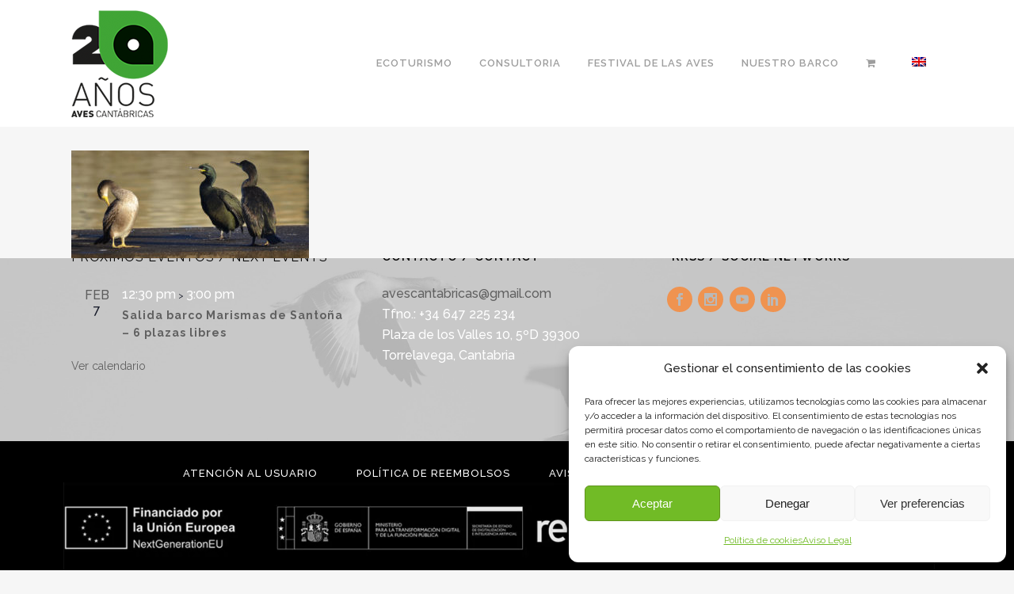

--- FILE ---
content_type: text/html; charset=UTF-8
request_url: https://avescantabricas.com/planes/consultoria5mod2/
body_size: 19049
content:
	<!DOCTYPE html>
<html lang="es-ES">
<head>
	<meta charset="UTF-8"/>
	
				<meta name="viewport" content="width=device-width,initial-scale=1,user-scalable=no">
		
            
            
	<link rel="profile" href="http://gmpg.org/xfn/11"/>
	<link rel="pingback" href=""/>

	<link href="https://fonts.googleapis.com/css?family=Lato:100,100i,200,200i,300,300i,400,400i,500,500i,600,600i,700,700i,800,800i,900,900i%7COpen+Sans:100,100i,200,200i,300,300i,400,400i,500,500i,600,600i,700,700i,800,800i,900,900i%7CIndie+Flower:100,100i,200,200i,300,300i,400,400i,500,500i,600,600i,700,700i,800,800i,900,900i%7COswald:100,100i,200,200i,300,300i,400,400i,500,500i,600,600i,700,700i,800,800i,900,900i" rel="stylesheet"><meta name='robots' content='index, follow, max-image-preview:large, max-snippet:-1, max-video-preview:-1'/>

	<!-- This site is optimized with the Yoast SEO plugin v26.8 - https://yoast.com/product/yoast-seo-wordpress/ -->
	<title>Consultoria5MOD2 - Aves Cantábricas</title>
	<link rel="canonical" href="https://avescantabricas.com/planes/consultoria5mod2/"/>
	<meta property="og:locale" content="es_ES"/>
	<meta property="og:type" content="article"/>
	<meta property="og:title" content="Consultoria5MOD2 - Aves Cantábricas"/>
	<meta property="og:url" content="https://avescantabricas.com/planes/consultoria5mod2/"/>
	<meta property="og:site_name" content="Aves Cantábricas"/>
	<meta property="og:image" content="https://avescantabricas.com/planes/consultoria5mod2"/>
	<meta property="og:image:width" content="1100"/>
	<meta property="og:image:height" content="500"/>
	<meta property="og:image:type" content="image/jpeg"/>
	<script type="application/ld+json" class="yoast-schema-graph">{"@context":"https://schema.org","@graph":[{"@type":"WebPage","@id":"https://avescantabricas.com/planes/consultoria5mod2/","url":"https://avescantabricas.com/planes/consultoria5mod2/","name":"Consultoria5MOD2 - Aves Cantábricas","isPartOf":{"@id":"https://avescantabricas.com/#website"},"primaryImageOfPage":{"@id":"https://avescantabricas.com/planes/consultoria5mod2/#primaryimage"},"image":{"@id":"https://avescantabricas.com/planes/consultoria5mod2/#primaryimage"},"thumbnailUrl":"https://avescantabricas.com/wp-content/uploads/2021/12/Consultoria5MOD2.jpg","datePublished":"2021-12-26T20:29:59+00:00","breadcrumb":{"@id":"https://avescantabricas.com/planes/consultoria5mod2/#breadcrumb"},"inLanguage":"es","potentialAction":[{"@type":"ReadAction","target":["https://avescantabricas.com/planes/consultoria5mod2/"]}]},{"@type":"ImageObject","inLanguage":"es","@id":"https://avescantabricas.com/planes/consultoria5mod2/#primaryimage","url":"https://avescantabricas.com/wp-content/uploads/2021/12/Consultoria5MOD2.jpg","contentUrl":"https://avescantabricas.com/wp-content/uploads/2021/12/Consultoria5MOD2.jpg","width":1100,"height":500},{"@type":"BreadcrumbList","@id":"https://avescantabricas.com/planes/consultoria5mod2/#breadcrumb","itemListElement":[{"@type":"ListItem","position":1,"name":"Home","item":"https://avescantabricas.com/"},{"@type":"ListItem","position":2,"name":"PLANES","item":"https://avescantabricas.com/planes/"},{"@type":"ListItem","position":3,"name":"Consultoria5MOD2"}]},{"@type":"WebSite","@id":"https://avescantabricas.com/#website","url":"https://avescantabricas.com/","name":"Aves Cantábricas","description":"Formación, divulgación e interpretación de la naturaleza","potentialAction":[{"@type":"SearchAction","target":{"@type":"EntryPoint","urlTemplate":"https://avescantabricas.com/?s={search_term_string}"},"query-input":{"@type":"PropertyValueSpecification","valueRequired":true,"valueName":"search_term_string"}}],"inLanguage":"es"}]}</script>
	<!-- / Yoast SEO plugin. -->


<link rel='dns-prefetch' href='//www.googletagmanager.com'/>
<link rel='dns-prefetch' href='//fonts.googleapis.com'/>
<link rel="alternate" type="application/rss+xml" title="Aves Cantábricas &raquo; Feed" href="https://avescantabricas.com/feed/"/>
<link rel="alternate" type="application/rss+xml" title="Aves Cantábricas &raquo; Feed de los comentarios" href="https://avescantabricas.com/comments/feed/"/>
<link rel="alternate" type="text/calendar" title="Aves Cantábricas &raquo; iCal Feed" href="https://avescantabricas.com/eventos/?ical=1"/>
<link rel="alternate" type="application/rss+xml" title="Aves Cantábricas &raquo; Comentario Consultoria5MOD2 del feed" href="https://avescantabricas.com/planes/consultoria5mod2/feed/"/>
<link rel="alternate" title="oEmbed (JSON)" type="application/json+oembed" href="https://avescantabricas.com/wp-json/oembed/1.0/embed?url=https%3A%2F%2Favescantabricas.com%2Fplanes%2Fconsultoria5mod2%2F"/>
<link rel="alternate" title="oEmbed (XML)" type="text/xml+oembed" href="https://avescantabricas.com/wp-json/oembed/1.0/embed?url=https%3A%2F%2Favescantabricas.com%2Fplanes%2Fconsultoria5mod2%2F&#038;format=xml"/>
<style id='wp-img-auto-sizes-contain-inline-css' type='text/css'>img:is([sizes=auto i],[sizes^="auto," i]){contain-intrinsic-size:3000px 1500px}</style>
<link rel='stylesheet' id='layerslider-css' href='https://avescantabricas.com/wp-content/plugins/LayerSlider/assets/static/layerslider/css/layerslider.css?ver=8.1.2' type='text/css' media='all'/>
<style id='wp-emoji-styles-inline-css' type='text/css'>img.wp-smiley,img.emoji{display:inline!important;border:none!important;box-shadow:none!important;height:1em!important;width:1em!important;margin:0 .07em!important;vertical-align:-.1em!important;background:none!important;padding:0!important}</style>
<link rel='stylesheet' id='wp-block-library-css' href='https://avescantabricas.com/wp-includes/css/dist/block-library/style.min.css?ver=6.9' type='text/css' media='all'/>
<link rel='stylesheet' id='wc-blocks-style-css' href='https://avescantabricas.com/wp-content/plugins/woocommerce/assets/client/blocks/wc-blocks.css?ver=wc-10.4.3' type='text/css' media='all'/>
<style id='global-styles-inline-css' type='text/css'>:root{--wp--preset--aspect-ratio--square:1;--wp--preset--aspect-ratio--4-3: 4/3;--wp--preset--aspect-ratio--3-4: 3/4;--wp--preset--aspect-ratio--3-2: 3/2;--wp--preset--aspect-ratio--2-3: 2/3;--wp--preset--aspect-ratio--16-9: 16/9;--wp--preset--aspect-ratio--9-16: 9/16;--wp--preset--color--black:#000;--wp--preset--color--cyan-bluish-gray:#abb8c3;--wp--preset--color--white:#fff;--wp--preset--color--pale-pink:#f78da7;--wp--preset--color--vivid-red:#cf2e2e;--wp--preset--color--luminous-vivid-orange:#ff6900;--wp--preset--color--luminous-vivid-amber:#fcb900;--wp--preset--color--light-green-cyan:#7bdcb5;--wp--preset--color--vivid-green-cyan:#00d084;--wp--preset--color--pale-cyan-blue:#8ed1fc;--wp--preset--color--vivid-cyan-blue:#0693e3;--wp--preset--color--vivid-purple:#9b51e0;--wp--preset--gradient--vivid-cyan-blue-to-vivid-purple:linear-gradient(135deg,#0693e3 0%,#9b51e0 100%);--wp--preset--gradient--light-green-cyan-to-vivid-green-cyan:linear-gradient(135deg,#7adcb4 0%,#00d082 100%);--wp--preset--gradient--luminous-vivid-amber-to-luminous-vivid-orange:linear-gradient(135deg,#fcb900 0%,#ff6900 100%);--wp--preset--gradient--luminous-vivid-orange-to-vivid-red:linear-gradient(135deg,#ff6900 0%,#cf2e2e 100%);--wp--preset--gradient--very-light-gray-to-cyan-bluish-gray:linear-gradient(135deg,#eee 0%,#a9b8c3 100%);--wp--preset--gradient--cool-to-warm-spectrum:linear-gradient(135deg,#4aeadc 0%,#9778d1 20%,#cf2aba 40%,#ee2c82 60%,#fb6962 80%,#fef84c 100%);--wp--preset--gradient--blush-light-purple:linear-gradient(135deg,#ffceec 0%,#9896f0 100%);--wp--preset--gradient--blush-bordeaux:linear-gradient(135deg,#fecda5 0%,#fe2d2d 50%,#6b003e 100%);--wp--preset--gradient--luminous-dusk:linear-gradient(135deg,#ffcb70 0%,#c751c0 50%,#4158d0 100%);--wp--preset--gradient--pale-ocean:linear-gradient(135deg,#fff5cb 0%,#b6e3d4 50%,#33a7b5 100%);--wp--preset--gradient--electric-grass:linear-gradient(135deg,#caf880 0%,#71ce7e 100%);--wp--preset--gradient--midnight:linear-gradient(135deg,#020381 0%,#2874fc 100%);--wp--preset--font-size--small:13px;--wp--preset--font-size--medium:20px;--wp--preset--font-size--large:36px;--wp--preset--font-size--x-large:42px;--wp--preset--spacing--20:.44rem;--wp--preset--spacing--30:.67rem;--wp--preset--spacing--40:1rem;--wp--preset--spacing--50:1.5rem;--wp--preset--spacing--60:2.25rem;--wp--preset--spacing--70:3.38rem;--wp--preset--spacing--80:5.06rem;--wp--preset--shadow--natural:6px 6px 9px rgba(0,0,0,.2);--wp--preset--shadow--deep:12px 12px 50px rgba(0,0,0,.4);--wp--preset--shadow--sharp:6px 6px 0 rgba(0,0,0,.2);--wp--preset--shadow--outlined:6px 6px 0 -3px #fff , 6px 6px #000;--wp--preset--shadow--crisp:6px 6px 0 #000}:where(.is-layout-flex){gap:.5em}:where(.is-layout-grid){gap:.5em}body .is-layout-flex{display:flex}.is-layout-flex{flex-wrap:wrap;align-items:center}.is-layout-flex > :is(*, div){margin:0}body .is-layout-grid{display:grid}.is-layout-grid > :is(*, div){margin:0}:where(.wp-block-columns.is-layout-flex){gap:2em}:where(.wp-block-columns.is-layout-grid){gap:2em}:where(.wp-block-post-template.is-layout-flex){gap:1.25em}:where(.wp-block-post-template.is-layout-grid){gap:1.25em}.has-black-color{color:var(--wp--preset--color--black)!important}.has-cyan-bluish-gray-color{color:var(--wp--preset--color--cyan-bluish-gray)!important}.has-white-color{color:var(--wp--preset--color--white)!important}.has-pale-pink-color{color:var(--wp--preset--color--pale-pink)!important}.has-vivid-red-color{color:var(--wp--preset--color--vivid-red)!important}.has-luminous-vivid-orange-color{color:var(--wp--preset--color--luminous-vivid-orange)!important}.has-luminous-vivid-amber-color{color:var(--wp--preset--color--luminous-vivid-amber)!important}.has-light-green-cyan-color{color:var(--wp--preset--color--light-green-cyan)!important}.has-vivid-green-cyan-color{color:var(--wp--preset--color--vivid-green-cyan)!important}.has-pale-cyan-blue-color{color:var(--wp--preset--color--pale-cyan-blue)!important}.has-vivid-cyan-blue-color{color:var(--wp--preset--color--vivid-cyan-blue)!important}.has-vivid-purple-color{color:var(--wp--preset--color--vivid-purple)!important}.has-black-background-color{background-color:var(--wp--preset--color--black)!important}.has-cyan-bluish-gray-background-color{background-color:var(--wp--preset--color--cyan-bluish-gray)!important}.has-white-background-color{background-color:var(--wp--preset--color--white)!important}.has-pale-pink-background-color{background-color:var(--wp--preset--color--pale-pink)!important}.has-vivid-red-background-color{background-color:var(--wp--preset--color--vivid-red)!important}.has-luminous-vivid-orange-background-color{background-color:var(--wp--preset--color--luminous-vivid-orange)!important}.has-luminous-vivid-amber-background-color{background-color:var(--wp--preset--color--luminous-vivid-amber)!important}.has-light-green-cyan-background-color{background-color:var(--wp--preset--color--light-green-cyan)!important}.has-vivid-green-cyan-background-color{background-color:var(--wp--preset--color--vivid-green-cyan)!important}.has-pale-cyan-blue-background-color{background-color:var(--wp--preset--color--pale-cyan-blue)!important}.has-vivid-cyan-blue-background-color{background-color:var(--wp--preset--color--vivid-cyan-blue)!important}.has-vivid-purple-background-color{background-color:var(--wp--preset--color--vivid-purple)!important}.has-black-border-color{border-color:var(--wp--preset--color--black)!important}.has-cyan-bluish-gray-border-color{border-color:var(--wp--preset--color--cyan-bluish-gray)!important}.has-white-border-color{border-color:var(--wp--preset--color--white)!important}.has-pale-pink-border-color{border-color:var(--wp--preset--color--pale-pink)!important}.has-vivid-red-border-color{border-color:var(--wp--preset--color--vivid-red)!important}.has-luminous-vivid-orange-border-color{border-color:var(--wp--preset--color--luminous-vivid-orange)!important}.has-luminous-vivid-amber-border-color{border-color:var(--wp--preset--color--luminous-vivid-amber)!important}.has-light-green-cyan-border-color{border-color:var(--wp--preset--color--light-green-cyan)!important}.has-vivid-green-cyan-border-color{border-color:var(--wp--preset--color--vivid-green-cyan)!important}.has-pale-cyan-blue-border-color{border-color:var(--wp--preset--color--pale-cyan-blue)!important}.has-vivid-cyan-blue-border-color{border-color:var(--wp--preset--color--vivid-cyan-blue)!important}.has-vivid-purple-border-color{border-color:var(--wp--preset--color--vivid-purple)!important}.has-vivid-cyan-blue-to-vivid-purple-gradient-background{background:var(--wp--preset--gradient--vivid-cyan-blue-to-vivid-purple)!important}.has-light-green-cyan-to-vivid-green-cyan-gradient-background{background:var(--wp--preset--gradient--light-green-cyan-to-vivid-green-cyan)!important}.has-luminous-vivid-amber-to-luminous-vivid-orange-gradient-background{background:var(--wp--preset--gradient--luminous-vivid-amber-to-luminous-vivid-orange)!important}.has-luminous-vivid-orange-to-vivid-red-gradient-background{background:var(--wp--preset--gradient--luminous-vivid-orange-to-vivid-red)!important}.has-very-light-gray-to-cyan-bluish-gray-gradient-background{background:var(--wp--preset--gradient--very-light-gray-to-cyan-bluish-gray)!important}.has-cool-to-warm-spectrum-gradient-background{background:var(--wp--preset--gradient--cool-to-warm-spectrum)!important}.has-blush-light-purple-gradient-background{background:var(--wp--preset--gradient--blush-light-purple)!important}.has-blush-bordeaux-gradient-background{background:var(--wp--preset--gradient--blush-bordeaux)!important}.has-luminous-dusk-gradient-background{background:var(--wp--preset--gradient--luminous-dusk)!important}.has-pale-ocean-gradient-background{background:var(--wp--preset--gradient--pale-ocean)!important}.has-electric-grass-gradient-background{background:var(--wp--preset--gradient--electric-grass)!important}.has-midnight-gradient-background{background:var(--wp--preset--gradient--midnight)!important}.has-small-font-size{font-size:var(--wp--preset--font-size--small)!important}.has-medium-font-size{font-size:var(--wp--preset--font-size--medium)!important}.has-large-font-size{font-size:var(--wp--preset--font-size--large)!important}.has-x-large-font-size{font-size:var(--wp--preset--font-size--x-large)!important}</style>

<style id='classic-theme-styles-inline-css' type='text/css'>.wp-block-button__link{color:#fff;background-color:#32373c;border-radius:9999px;box-shadow:none;text-decoration:none;padding:calc(.667em + 2px) calc(1.333em + 2px);font-size:1.125em}.wp-block-file__button{background:#32373c;color:#fff;text-decoration:none}</style>
<style id='woocommerce-inline-inline-css' type='text/css'>.woocommerce form .form-row .required{visibility:visible}</style>
<link rel='stylesheet' id='wpml-legacy-horizontal-list-0-css' href='https://avescantabricas.com/wp-content/plugins/sitepress-multilingual-cms/templates/language-switchers/legacy-list-horizontal/style.min.css?ver=1' type='text/css' media='all'/>
<style id='wpml-legacy-horizontal-list-0-inline-css' type='text/css'>.wpml-ls-statics-footer a, .wpml-ls-statics-footer .wpml-ls-sub-menu a, .wpml-ls-statics-footer .wpml-ls-sub-menu a:link, .wpml-ls-statics-footer li:not(.wpml-ls-current-language) .wpml-ls-link, .wpml-ls-statics-footer li:not(.wpml-ls-current-language) .wpml-ls-link:link {color:#444;background-color:#fff}.wpml-ls-statics-footer .wpml-ls-sub-menu a:hover,.wpml-ls-statics-footer .wpml-ls-sub-menu a:focus,.wpml-ls-statics-footer .wpml-ls-sub-menu a:link:hover,.wpml-ls-statics-footer .wpml-ls-sub-menu a:link:focus{color:#000;background-color:#eee}.wpml-ls-statics-footer .wpml-ls-current-language>a{color:#444;background-color:#fff}.wpml-ls-statics-footer .wpml-ls-current-language:hover>a,.wpml-ls-statics-footer .wpml-ls-current-language>a:focus{color:#000;background-color:#eee}</style>
<link rel='stylesheet' id='wpml-menu-item-0-css' href='https://avescantabricas.com/wp-content/plugins/sitepress-multilingual-cms/templates/language-switchers/menu-item/style.min.css?ver=1' type='text/css' media='all'/>
<link rel='stylesheet' id='cmplz-general-css' href='https://avescantabricas.com/wp-content/plugins/complianz-gdpr/assets/css/cookieblocker.min.css?ver=1767979634' type='text/css' media='all'/>
<link rel='stylesheet' id='jquery-ui-style-css' href='https://avescantabricas.com/wp-content/plugins/woocommerce-bookings/dist/jquery-ui-styles.css?ver=1.11.4-wc-bookings.2.2.2' type='text/css' media='all'/>
<link rel='stylesheet' id='wc-bookings-styles-css' href='https://avescantabricas.com/wp-content/plugins/woocommerce-bookings/dist/frontend.css?ver=2.2.2' type='text/css' media='all'/>
<link rel='stylesheet' id='cms-navigation-style-base-css' href='https://avescantabricas.com/wp-content/plugins/wpml-cms-nav/res/css/cms-navigation-base.css?ver=1.5.6' type='text/css' media='screen'/>
<link rel='stylesheet' id='cms-navigation-style-css' href='https://avescantabricas.com/wp-content/plugins/wpml-cms-nav/res/css/cms-navigation.css?ver=1.5.6' type='text/css' media='screen'/>
<link rel='stylesheet' id='mediaelement-css' href='https://avescantabricas.com/wp-includes/js/mediaelement/mediaelementplayer-legacy.min.css?ver=4.2.17' type='text/css' media='all'/>
<link rel='stylesheet' id='wp-mediaelement-css' href='https://avescantabricas.com/wp-includes/js/mediaelement/wp-mediaelement.min.css?ver=6.9' type='text/css' media='all'/>
<link rel='stylesheet' id='bridge-default-style-css' href='https://avescantabricas.com/wp-content/themes/bridge/style.css?ver=6.9' type='text/css' media='all'/>
<link rel='stylesheet' id='bridge-qode-font_awesome-css' href='https://avescantabricas.com/wp-content/themes/bridge/css/font-awesome/css/font-awesome.min.css?ver=6.9' type='text/css' media='all'/>
<link rel='stylesheet' id='bridge-qode-font_elegant-css' href='https://avescantabricas.com/wp-content/themes/bridge/css/elegant-icons/style.min.css?ver=6.9' type='text/css' media='all'/>
<link rel='stylesheet' id='bridge-qode-linea_icons-css' href='https://avescantabricas.com/wp-content/themes/bridge/css/linea-icons/style.css?ver=6.9' type='text/css' media='all'/>
<link rel='stylesheet' id='bridge-qode-dripicons-css' href='https://avescantabricas.com/wp-content/themes/bridge/css/dripicons/dripicons.css?ver=6.9' type='text/css' media='all'/>
<link rel='stylesheet' id='bridge-qode-kiko-css' href='https://avescantabricas.com/wp-content/themes/bridge/css/kiko/kiko-all.css?ver=6.9' type='text/css' media='all'/>
<link rel='stylesheet' id='bridge-qode-font_awesome_5-css' href='https://avescantabricas.com/wp-content/themes/bridge/css/font-awesome-5/css/font-awesome-5.min.css?ver=6.9' type='text/css' media='all'/>
<link rel='stylesheet' id='bridge-stylesheet-css' href='https://avescantabricas.com/wp-content/themes/bridge/css/stylesheet.min.css?ver=6.9' type='text/css' media='all'/>
<style id='bridge-stylesheet-inline-css' type='text/css'>.page-id-2854.disabled_footer_top .footer_top_holder,.page-id-2854.disabled_footer_bottom .footer_bottom_holder{display:none}</style>
<link rel='stylesheet' id='bridge-woocommerce-css' href='https://avescantabricas.com/wp-content/themes/bridge/css/woocommerce.min.css?ver=6.9' type='text/css' media='all'/>
<link rel='stylesheet' id='bridge-woocommerce-responsive-css' href='https://avescantabricas.com/wp-content/themes/bridge/css/woocommerce_responsive.min.css?ver=6.9' type='text/css' media='all'/>
<link rel='stylesheet' id='bridge-print-css' href='https://avescantabricas.com/wp-content/themes/bridge/css/print.css?ver=6.9' type='text/css' media='all'/>
<link rel='stylesheet' id='bridge-style-dynamic-css' href='https://avescantabricas.com/wp-content/themes/bridge/css/style_dynamic.css?ver=1753115096' type='text/css' media='all'/>
<link rel='stylesheet' id='bridge-responsive-css' href='https://avescantabricas.com/wp-content/themes/bridge/css/responsive.min.css?ver=6.9' type='text/css' media='all'/>
<link rel='stylesheet' id='bridge-style-dynamic-responsive-css' href='https://avescantabricas.com/wp-content/themes/bridge/css/style_dynamic_responsive.css?ver=1753115096' type='text/css' media='all'/>
<link rel='stylesheet' id='js_composer_front-css' href='https://avescantabricas.com/wp-content/plugins/js_composer/assets/css/js_composer.min.css?ver=8.0' type='text/css' media='all'/>
<link rel='stylesheet' id='bridge-style-handle-google-fonts-css' href='https://fonts.googleapis.com/css?family=Raleway%3A100%2C200%2C300%2C400%2C500%2C600%2C700%2C800%2C900%2C100italic%2C300italic%2C400italic%2C700italic&#038;subset=latin%2Clatin-ext&#038;ver=1.0.0' type='text/css' media='all'/>
<link rel='stylesheet' id='bridge-core-dashboard-style-css' href='https://avescantabricas.com/wp-content/plugins/bridge-core/modules/core-dashboard/assets/css/core-dashboard.min.css?ver=6.9' type='text/css' media='all'/>
<script type="text/javascript" id="wpml-cookie-js-extra">//<![CDATA[
var wpml_cookies={"wp-wpml_current_language":{"value":"es","expires":1,"path":"/"}};var wpml_cookies={"wp-wpml_current_language":{"value":"es","expires":1,"path":"/"}};
//]]></script>
<script type="text/javascript" src="https://avescantabricas.com/wp-content/plugins/sitepress-multilingual-cms/res/js/cookies/language-cookie.js?ver=486900" id="wpml-cookie-js" defer="defer" data-wp-strategy="defer"></script>
<script type="text/javascript" src="https://avescantabricas.com/wp-includes/js/jquery/jquery.min.js?ver=3.7.1" id="jquery-core-js"></script>
<script type="text/javascript" src="https://avescantabricas.com/wp-includes/js/jquery/jquery-migrate.min.js?ver=3.4.1" id="jquery-migrate-js"></script>
<script type="text/javascript" src="https://avescantabricas.com/wp-content/plugins/woocommerce/assets/js/jquery-blockui/jquery.blockUI.min.js?ver=2.7.0-wc.10.4.3" id="wc-jquery-blockui-js" data-wp-strategy="defer"></script>
<script type="text/javascript" id="wc-add-to-cart-js-extra">//<![CDATA[
var wc_add_to_cart_params={"ajax_url":"/wp-admin/admin-ajax.php","wc_ajax_url":"/?wc-ajax=%%endpoint%%","i18n_view_cart":"Ver carrito","cart_url":"https://avescantabricas.com/carrito/","is_cart":"","cart_redirect_after_add":"yes"};
//]]></script>
<script type="text/javascript" src="https://avescantabricas.com/wp-content/plugins/woocommerce/assets/js/frontend/add-to-cart.min.js?ver=10.4.3" id="wc-add-to-cart-js" data-wp-strategy="defer"></script>
<script type="text/javascript" src="https://avescantabricas.com/wp-content/plugins/woocommerce/assets/js/js-cookie/js.cookie.min.js?ver=2.1.4-wc.10.4.3" id="wc-js-cookie-js" defer="defer" data-wp-strategy="defer"></script>
<script type="text/javascript" id="woocommerce-js-extra">//<![CDATA[
var woocommerce_params={"ajax_url":"/wp-admin/admin-ajax.php","wc_ajax_url":"/?wc-ajax=%%endpoint%%","i18n_password_show":"Mostrar contrase\u00f1a","i18n_password_hide":"Ocultar contrase\u00f1a"};
//]]></script>
<script type="text/javascript" src="https://avescantabricas.com/wp-content/plugins/woocommerce/assets/js/frontend/woocommerce.min.js?ver=10.4.3" id="woocommerce-js" defer="defer" data-wp-strategy="defer"></script>
<script type="text/javascript" src="https://avescantabricas.com/wp-content/plugins/js_composer/assets/js/vendors/woocommerce-add-to-cart.js?ver=8.0" id="vc_woocommerce-add-to-cart-js-js"></script>
<script type="text/javascript" src="https://avescantabricas.com/wp-content/plugins/woocommerce/assets/js/select2/select2.full.min.js?ver=4.0.3-wc.10.4.3" id="wc-select2-js" defer="defer" data-wp-strategy="defer"></script>

<!-- Fragmento de código de la etiqueta de Google (gtag.js) añadida por Site Kit -->
<!-- Fragmento de código de Google Analytics añadido por Site Kit -->
<script type="text/javascript" src="https://www.googletagmanager.com/gtag/js?id=GT-5R7RTSR" id="google_gtagjs-js" async></script>
<script type="text/javascript" id="google_gtagjs-js-after">//<![CDATA[
window.dataLayer=window.dataLayer||[];function gtag(){dataLayer.push(arguments);}gtag("set","linker",{"domains":["avescantabricas.com"]});gtag("js",new Date());gtag("set","developer_id.dZTNiMT",true);gtag("config","GT-5R7RTSR");
//]]></script>
<script></script><meta name="generator" content="Powered by LayerSlider 8.1.2 - Build Heros, Sliders, and Popups. Create Animations and Beautiful, Rich Web Content as Easy as Never Before on WordPress."/>
<!-- LayerSlider updates and docs at: https://layerslider.com -->
<link rel="https://api.w.org/" href="https://avescantabricas.com/wp-json/"/><link rel="alternate" title="JSON" type="application/json" href="https://avescantabricas.com/wp-json/wp/v2/media/2854"/><link rel="EditURI" type="application/rsd+xml" title="RSD" href="https://avescantabricas.com/xmlrpc.php?rsd"/>
<meta name="generator" content="WordPress 6.9"/>
<meta name="generator" content="WooCommerce 10.4.3"/>
<link rel='shortlink' href='https://avescantabricas.com/?p=2854'/>
<meta name="generator" content="WPML ver:4.8.6 stt:1,2;"/>
<meta name="generator" content="Site Kit by Google 1.171.0"/><meta name="tec-api-version" content="v1"><meta name="tec-api-origin" content="https://avescantabricas.com"><link rel="alternate" href="https://avescantabricas.com/wp-json/tribe/events/v1/"/>			<style>.cmplz-hidden{display:none!important}</style>	<noscript><style>.woocommerce-product-gallery{opacity:1!important}</style></noscript>
	<style type="text/css">.recentcomments a{display:inline!important;padding:0!important;margin:0!important}</style><meta name="generator" content="Powered by WPBakery Page Builder - drag and drop page builder for WordPress."/>
<link rel="icon" href="https://avescantabricas.com/wp-content/uploads/2022/02/favicon_aves.png" sizes="32x32"/>
<link rel="icon" href="https://avescantabricas.com/wp-content/uploads/2022/02/favicon_aves.png" sizes="192x192"/>
<link rel="apple-touch-icon" href="https://avescantabricas.com/wp-content/uploads/2022/02/favicon_aves.png"/>
<meta name="msapplication-TileImage" content="https://avescantabricas.com/wp-content/uploads/2022/02/favicon_aves.png"/>
<noscript><style>.wpb_animate_when_almost_visible{opacity:1}</style></noscript></head>

<body data-cmplz=1 class="attachment wp-singular attachment-template-default attachmentid-2854 attachment-jpeg wp-theme-bridge theme-bridge bridge-core-3.3.2 woocommerce-no-js tribe-no-js page-template-bridge  qode-title-hidden hide_top_bar_on_mobile_header columns-3 qode-theme-ver-30.8.2 qode-theme-bridge qode_header_in_grid qode-wpml-enabled wpb-js-composer js-comp-ver-8.0 vc_responsive" itemscope itemtype="http://schema.org/WebPage">




<div class="wrapper">
	<div class="wrapper_inner">

    
		<!-- Google Analytics start -->
				<!-- Google Analytics end -->

		
	<header class=" scroll_top  stick scrolled_not_transparent sticky_mobile page_header">
	<div class="header_inner clearfix">
				<div class="header_top_bottom_holder">
			
			<div class="header_bottom clearfix" style=''>
								<div class="container">
					<div class="container_inner clearfix">
																				<div class="header_inner_left">
																	<div class="mobile_menu_button">
		<span>
			<i class="qode_icon_font_awesome_5 fa5 fa fa-align-justify "></i>		</span>
	</div>
								<div class="logo_wrapper">
	<div class="q_logo">
		<a itemprop="url" href="https://avescantabricas.com/">
             <img itemprop="image" class="normal" src="https://avescantabricas.com/wp-content/uploads/2025/07/logo_aves_20_135.png" alt="Logo"> 			 <img itemprop="image" class="light" src="https://avescantabricas.com/wp-content/uploads/2025/07/logo_aves_20_135.png" alt="Logo"/> 			 <img itemprop="image" class="dark" src="https://avescantabricas.com/wp-content/themes/bridge/img/logo_black.png" alt="Logo"/> 			 <img itemprop="image" class="sticky" src="https://avescantabricas.com/wp-content/uploads/2025/07/logo_aves_20_135.png" alt="Logo"/> 			 <img itemprop="image" class="mobile" src="https://avescantabricas.com/wp-content/uploads/2025/07/logo_aves_20_135.png" alt="Logo"/> 					</a>
	</div>
	</div>															</div>
															<div class="header_inner_right">
									<div class="side_menu_button_wrapper right">
																														<div class="side_menu_button">
																																	
										</div>
									</div>
								</div>
							
							
							<nav class="main_menu drop_down right">
								<ul id="menu-principal" class=""><li id="nav-menu-item-3090" class="menu-item menu-item-type-post_type menu-item-object-page  narrow"><a href="https://avescantabricas.com/ecoturismo/" class=""><i class="menu_icon blank fa"></i><span>ECOTURISMO</span><span class="plus"></span></a></li>
<li id="nav-menu-item-3089" class="menu-item menu-item-type-post_type menu-item-object-page  narrow"><a href="https://avescantabricas.com/consultoria/" class=""><i class="menu_icon blank fa"></i><span>CONSULTORIA</span><span class="plus"></span></a></li>
<li id="nav-menu-item-3091" class="menu-item menu-item-type-post_type menu-item-object-page  narrow"><a href="https://avescantabricas.com/festival-de-las-aves/" class=""><i class="menu_icon blank fa"></i><span>FESTIVAL DE LAS AVES</span><span class="plus"></span></a></li>
<li id="nav-menu-item-5442" class="menu-item menu-item-type-post_type menu-item-object-page  narrow"><a href="https://avescantabricas.com/nuestro-barco/" class=""><i class="menu_icon blank fa"></i><span>NUESTRO BARCO</span><span class="plus"></span></a></li>
<li id="nav-menu-item-5255" class="menu-item menu-item-type-custom menu-item-object-custom  narrow"><a href="/carrito/" class=""><i class="menu_icon fa-shopping-cart fa"></i><span> </span><span class="plus"></span></a></li>
<li id="nav-menu-item-wpml-ls-25-en" class="menu-item wpml-ls-slot-25 wpml-ls-item wpml-ls-item-en wpml-ls-menu-item wpml-ls-first-item wpml-ls-last-item menu-item-type-wpml_ls_menu_item menu-item-object-wpml_ls_menu_item  narrow"><a title="Cambiar a Inglés" href="https://avescantabricas.com/en/consultoria5mod2-2/" class=""><i class="menu_icon blank fa"></i><span><img class="wpml-ls-flag" src="https://avescantabricas.com/wp-content/plugins/sitepress-multilingual-cms/res/flags/en.png" alt="Inglés"/></span><span class="plus"></span><span class="qode-featured-icon " aria-hidden="true"></span></a></li>
</ul>							</nav>
														<nav class="mobile_menu">
	<ul id="menu-principal-1" class=""><li id="mobile-menu-item-3090" class="menu-item menu-item-type-post_type menu-item-object-page "><a href="https://avescantabricas.com/ecoturismo/" class=""><span>ECOTURISMO</span></a><span class="mobile_arrow"><i class="fa fa-angle-right"></i><i class="fa fa-angle-down"></i></span></li>
<li id="mobile-menu-item-3089" class="menu-item menu-item-type-post_type menu-item-object-page "><a href="https://avescantabricas.com/consultoria/" class=""><span>CONSULTORIA</span></a><span class="mobile_arrow"><i class="fa fa-angle-right"></i><i class="fa fa-angle-down"></i></span></li>
<li id="mobile-menu-item-3091" class="menu-item menu-item-type-post_type menu-item-object-page "><a href="https://avescantabricas.com/festival-de-las-aves/" class=""><span>FESTIVAL DE LAS AVES</span></a><span class="mobile_arrow"><i class="fa fa-angle-right"></i><i class="fa fa-angle-down"></i></span></li>
<li id="mobile-menu-item-5442" class="menu-item menu-item-type-post_type menu-item-object-page "><a href="https://avescantabricas.com/nuestro-barco/" class=""><span>NUESTRO BARCO</span></a><span class="mobile_arrow"><i class="fa fa-angle-right"></i><i class="fa fa-angle-down"></i></span></li>
<li id="mobile-menu-item-5255" class="menu-item menu-item-type-custom menu-item-object-custom "><a href="/carrito/" class=""><span> </span></a><span class="mobile_arrow"><i class="fa fa-angle-right"></i><i class="fa fa-angle-down"></i></span></li>
<li id="mobile-menu-item-wpml-ls-25-en" class="menu-item wpml-ls-slot-25 wpml-ls-item wpml-ls-item-en wpml-ls-menu-item wpml-ls-first-item wpml-ls-last-item menu-item-type-wpml_ls_menu_item menu-item-object-wpml_ls_menu_item "><a title="Cambiar a Inglés" href="https://avescantabricas.com/en/consultoria5mod2-2/" class=""><span><img class="wpml-ls-flag" src="https://avescantabricas.com/wp-content/plugins/sitepress-multilingual-cms/res/flags/en.png" alt="Inglés"/></span></a><span class="mobile_arrow"><i class="fa fa-angle-right"></i><i class="fa fa-angle-down"></i></span></li>
</ul></nav>																				</div>
					</div>
									</div>
			</div>
		</div>

</header>	<a id="back_to_top" href="#">
        <span class="fa-stack">
            <i class="qode_icon_font_awesome fa fa-arrow-up "></i>        </span>
	</a>
	
	
    
    	
    
    <div class="content content_top_margin_none">
        <div class="content_inner  ">
    						<div class="container">
            			<div class="container_inner default_template_holder clearfix page_container_inner">
																				<p class="attachment"><a href='https://avescantabricas.com/wp-content/uploads/2021/12/Consultoria5MOD2.jpg'><img decoding="async" width="300" height="136" src="https://avescantabricas.com/wp-content/uploads/2021/12/Consultoria5MOD2-300x136.jpg" class="attachment-medium size-medium" alt="" srcset="https://avescantabricas.com/wp-content/uploads/2021/12/Consultoria5MOD2-300x136.jpg 300w, https://avescantabricas.com/wp-content/uploads/2021/12/Consultoria5MOD2-600x273.jpg 600w, https://avescantabricas.com/wp-content/uploads/2021/12/Consultoria5MOD2-1030x468.jpg 1030w, https://avescantabricas.com/wp-content/uploads/2021/12/Consultoria5MOD2-768x349.jpg 768w, https://avescantabricas.com/wp-content/uploads/2021/12/Consultoria5MOD2-700x318.jpg 700w, https://avescantabricas.com/wp-content/uploads/2021/12/Consultoria5MOD2.jpg 1100w" sizes="(max-width: 300px) 100vw, 300px"/></a></p>
														 
																				
		</div>
        	</div>
				
	</div>
</div>



	<footer class="uncover">
		<div class="footer_inner clearfix">
				<div class="footer_top_holder">
                            <div style="background-color: #ef9350;height: 15px" class="footer_top_border "></div>
            			<div class="footer_top">
								<div class="container">
					<div class="container_inner">
																	<div class="three_columns clearfix">
								<div class="column1 footer_col1">
									<div class="column_inner">
										<div class="tribe-compatibility-container">
	<div class="tribe-common tribe-events tribe-events-view tribe-events-view--widget-events-list tribe-events-widget" data-js="tribe-events-view" data-view-rest-url="https://avescantabricas.com/wp-json/tribe/views/v2/html" data-view-manage-url="1" data-view-breakpoint-pointer="351e8c6f-9b4c-47d6-97a9-b46d21bf0f00">
		<div class="tribe-events-widget-events-list">

			<script type="application/ld+json">
[{"@context":"http://schema.org","@type":"Event","name":"Salida barco Marismas de Santo\u00f1a &#8211; 6 plazas libres","description":"&lt;p&gt;6 plazas libres en la salida en barco del s\u00e1bado 7 de febrero a las 12:30 h. Precio 40 \u20ac/persona.&lt;/p&gt;\\n","url":"https://avescantabricas.com/evento/salida-barco-marismas-de-santona-6-plazas-libres-3/","eventAttendanceMode":"https://schema.org/OfflineEventAttendanceMode","eventStatus":"https://schema.org/EventScheduled","startDate":"2026-02-07T12:30:00+01:00","endDate":"2026-02-07T15:00:00+01:00","performer":"Organization"}]
</script>
			<script data-js="tribe-events-view-data" type="application/json">
	{"slug":"widget-events-list","prev_url":"","next_url":"","view_class":"Tribe\\Events\\Views\\V2\\Views\\Widgets\\Widget_List_View","view_slug":"widget-events-list","view_label":"View","view":null,"should_manage_url":true,"id":null,"alias-slugs":null,"title":"Consultoria5MOD2 - Aves Cant\u00e1bricas","limit":"5","no_upcoming_events":true,"featured_events_only":false,"jsonld_enable":true,"tribe_is_list_widget":false,"admin_fields":{"title":{"label":"T\u00edtulo:","type":"text","parent_classes":"","classes":"","dependency":"","id":"widget-tribe-widget-events-list-2-title","name":"widget-tribe-widget-events-list[2][title]","options":[],"placeholder":"","value":null},"limit":{"label":"Mostrar:","type":"number","default":5,"min":1,"max":10,"step":1,"parent_classes":"","classes":"","dependency":"","id":"widget-tribe-widget-events-list-2-limit","name":"widget-tribe-widget-events-list[2][limit]","options":[],"placeholder":"","value":null},"no_upcoming_events":{"label":"Ocultar este widget si no hay pr\u00f3ximos eventos.","type":"checkbox","parent_classes":"","classes":"","dependency":"","id":"widget-tribe-widget-events-list-2-no_upcoming_events","name":"widget-tribe-widget-events-list[2][no_upcoming_events]","options":[],"placeholder":"","value":null},"featured_events_only":{"label":"Limitar a solo eventos destacados","type":"checkbox","parent_classes":"","classes":"","dependency":"","id":"widget-tribe-widget-events-list-2-featured_events_only","name":"widget-tribe-widget-events-list[2][featured_events_only]","options":[],"placeholder":"","value":null},"jsonld_enable":{"label":"Generar datos JSON-LD","type":"checkbox","parent_classes":"","classes":"","dependency":"","id":"widget-tribe-widget-events-list-2-jsonld_enable","name":"widget-tribe-widget-events-list[2][jsonld_enable]","options":[],"placeholder":"","value":null}},"wpml_language":"all","events":[8010],"url":"https:\/\/avescantabricas.com\/?post_type=tribe_events&eventDisplay=widget-events-list","url_event_date":false,"bar":{"keyword":"","date":""},"today":"2026-02-01 00:00:00","now":"2026-02-01 03:41:59","home_url":"https:\/\/avescantabricas.com","rest_url":"https:\/\/avescantabricas.com\/wp-json\/tribe\/views\/v2\/html","rest_method":"GET","rest_nonce":"","today_url":"https:\/\/avescantabricas.com\/?post_type=tribe_events&eventDisplay=widget-events-list&pagename=planes%2Fconsultoria5mod2","today_title":"Haz clic para seleccionar la fecha de hoy","today_label":"Hoy","prev_label":"","next_label":"","date_formats":{"compact":"n\/j\/Y","month_and_year_compact":"n\/Y","month_and_year":"F Y","time_range_separator":" > ","date_time_separator":" | "},"messages":[],"start_of_week":"1","header_title":"","header_title_element":"h1","content_title":"","breadcrumbs":[],"backlink":false,"before_events":"","after_events":"\n<!--\nThis calendar is powered by The Events Calendar.\nhttp:\/\/evnt.is\/18wn\n-->\n","display_events_bar":false,"disable_event_search":false,"live_refresh":true,"ical":{"display_link":true,"link":{"url":"https:\/\/avescantabricas.com\/?post_type=tribe_events&#038;eventDisplay=widget-events-list&#038;ical=1","text":"Exportar Eventos","title":"Usa esto para compartir los datos del calendario con Google Calendar, Apple iCal y otras aplicaciones compatibles"}},"container_classes":["tribe-common","tribe-events","tribe-events-view","tribe-events-view--widget-events-list","tribe-events-widget"],"container_data":[],"is_past":false,"breakpoints":{"xsmall":500,"medium":768,"full":960},"breakpoint_pointer":"351e8c6f-9b4c-47d6-97a9-b46d21bf0f00","is_initial_load":true,"public_views":{"list":{"view_class":"Tribe\\Events\\Views\\V2\\Views\\List_View","view_url":"https:\/\/avescantabricas.com\/eventos\/lista\/","view_label":"Lista","aria_label":"Mostrar Eventos en la vista Lista"},"month":{"view_class":"Tribe\\Events\\Views\\V2\\Views\\Month_View","view_url":"https:\/\/avescantabricas.com\/eventos\/mes\/","view_label":"Mes","aria_label":"Mostrar Eventos en la vista Mes"},"day":{"view_class":"Tribe\\Events\\Views\\V2\\Views\\Day_View","view_url":"https:\/\/avescantabricas.com\/eventos\/hoy\/","view_label":"D\u00eda","aria_label":"Mostrar Eventos en la vista D\u00eda"}},"show_latest_past":false,"past":false,"compatibility_classes":["tribe-compatibility-container"],"view_more_text":"Ver calendario","view_more_title":"Ver m\u00e1s eventos.","view_more_link":"https:\/\/avescantabricas.com\/eventos\/","widget_title":"PR\u00d3XIMOS EVENTOS \/ NEXT EVENTS","hide_if_no_upcoming_events":true,"display":[],"subscribe_links":{"gcal":{"label":"Google Calendar","single_label":"A\u00f1adir a Google Calendar","visible":true,"block_slug":"hasGoogleCalendar"},"ical":{"label":"iCalendar","single_label":"Agregar a iCalendar","visible":true,"block_slug":"hasiCal"},"outlook-365":{"label":"Outlook 365","single_label":"Outlook 365","visible":true,"block_slug":"hasOutlook365"},"outlook-live":{"label":"Outlook Live","single_label":"Outlook Live","visible":true,"block_slug":"hasOutlookLive"},"ics":{"label":"Exportar archivo .ics","single_label":"Exportar archivo .ics","visible":true,"block_slug":null},"outlook-ics":{"label":"Exportar archivo .ics de Outlook","single_label":"Exportar archivo .ics de Outlook","visible":true,"block_slug":null}},"_context":{"slug":"widget-events-list"}}</script>

							<header class="tribe-events-widget-events-list__header">
					<h2 class="tribe-events-widget-events-list__header-title tribe-common-h6 tribe-common-h--alt">
						PRÓXIMOS EVENTOS / NEXT EVENTS					</h2>
				</header>
			
			
				<div class="tribe-events-widget-events-list__events">
											<div class="tribe-common-g-row tribe-events-widget-events-list__event-row">

	<div class="tribe-events-widget-events-list__event-date-tag tribe-common-g-col">
	<time class="tribe-events-widget-events-list__event-date-tag-datetime" datetime="2026-02-07">
		<span class="tribe-events-widget-events-list__event-date-tag-month">
			Feb		</span>
		<span class="tribe-events-widget-events-list__event-date-tag-daynum tribe-common-h2 tribe-common-h4--min-medium">
			7		</span>
	</time>
</div>

	<div class="tribe-events-widget-events-list__event-wrapper tribe-common-g-col">
		<article class="tribe-events-widget-events-list__event post-8010 tribe_events type-tribe_events status-publish hentry">
			<div class="tribe-events-widget-events-list__event-details">

				<header class="tribe-events-widget-events-list__event-header">
					<div class="tribe-events-widget-events-list__event-datetime-wrapper tribe-common-b2 tribe-common-b3--min-medium">
		<time class="tribe-events-widget-events-list__event-datetime" datetime="2026-02-07">
		<span class="tribe-event-date-start">12:30 pm</span> &gt; <span class="tribe-event-time">3:00 pm</span>	</time>
	</div>
					<h3 class="tribe-events-widget-events-list__event-title tribe-common-h7">
	<a href="https://avescantabricas.com/evento/salida-barco-marismas-de-santona-6-plazas-libres-3/" title="Salida barco Marismas de Santoña &#8211; 6 plazas libres" rel="bookmark" class="tribe-events-widget-events-list__event-title-link tribe-common-anchor-thin">
		Salida barco Marismas de Santoña &#8211; 6 plazas libres	</a>
</h3>
				</header>

				
			</div>
		</article>
	</div>

</div>
									</div>

				<div class="tribe-events-widget-events-list__view-more tribe-common-b1 tribe-common-b2--min-medium">
	<a href="https://avescantabricas.com/eventos/" class="tribe-events-widget-events-list__view-more-link tribe-common-anchor-thin" title="Ver más eventos.">
		Ver calendario	</a>
</div>

					</div>
	</div>
</div>
<script class="tribe-events-breakpoints">(function(){var completed=false;function initBreakpoints(){if(completed){document.removeEventListener('DOMContentLoaded',initBreakpoints);return;}if('undefined'===typeof window.tribe){return;}if('undefined'===typeof window.tribe.events){return;}if('undefined'===typeof window.tribe.events.views){return;}if('undefined'===typeof window.tribe.events.views.breakpoints){return;}if('function'!==typeof(window.tribe.events.views.breakpoints.setup)){return;}var container=document.querySelectorAll('[data-view-breakpoint-pointer="351e8c6f-9b4c-47d6-97a9-b46d21bf0f00"]');if(!container){return;}window.tribe.events.views.breakpoints.setup(container);completed=true;document.removeEventListener('DOMContentLoaded',initBreakpoints);}initBreakpoints();document.addEventListener('DOMContentLoaded',initBreakpoints);})();</script>
<script data-js='tribe-events-view-nonce-data' type='application/json'>{"tvn1":"ed09061ced","tvn2":""}</script>									</div>
								</div>
								<div class="column2 footer_col2">
									<div class="column_inner">
										<div id="custom_html-2" class="widget_text widget widget_custom_html"><h5>CONTACTO / CONTACT</h5><div class="textwidget custom-html-widget"><a href="mailto:avescantabricas@gmail.com">avescantabricas@gmail.com</a>
<br>
Tfno.: +34 647 225 234
<br>
Plaza de los Valles 10, 5ºD
39300 Torrelavega, Cantabria
</div></div>									</div>
								</div>
								<div class="column3 footer_col3">
									<div class="column_inner">
										<div id="text-4" class="widget widget_text"><h5>RRSS / SOCIAL NETWORKS</h5>			<div class="textwidget"></div>
		</div><span class='q_social_icon_holder circle_social'><a itemprop='url' href='https://www.facebook.com/AvesCantabricas' target='_blank'><span class='fa-stack ' style='font-size: 16px;'><span aria-hidden="true" class="qode_icon_font_elegant social_facebook " style="font-size: 16px;"></span></span></a></span><span class='q_social_icon_holder circle_social'><a itemprop='url' href='https://www.instagram.com/avescantabricas/?hl=es' target='_blank'><span class='fa-stack ' style='font-size: 16px;'><span aria-hidden="true" class="qode_icon_font_elegant social_instagram " style="font-size: 16px;"></span></span></a></span><span class='q_social_icon_holder circle_social'><a itemprop='url' href='https://www.youtube.com/user/AvesCantabria' target='_blank'><span class='fa-stack ' style='font-size: 16px;'><span aria-hidden="true" class="qode_icon_font_elegant social_youtube " style="font-size: 16px;"></span></span></a></span><span class='q_social_icon_holder circle_social'><a itemprop='url' href='https://www.linkedin.com/in/alejandro-garc%C3%ADa-herrera-852644ba/' target='_blank'><span class='fa-stack ' style='font-size: 16px;'><span aria-hidden="true" class="qode_icon_font_elegant social_linkedin " style="font-size: 16px;"></span></span></a></span>									</div>
								</div>
							</div>
															</div>
				</div>
							</div>
					</div>
							<div class="footer_bottom_holder">
                								<div class="container">
					<div class="container_inner">
									<div class="footer_bottom">
				<h5 class="footer_text_title">AYUDA A LA RESERVA</h5><div class="menu-legal-container"><ul id="menu-legal" class="menu"><li id="menu-item-4726" class="menu-item menu-item-type-post_type menu-item-object-page menu-item-4726"><a href="https://avescantabricas.com/atencion-al-usuario/">Atención al usuario</a></li>
<li id="menu-item-4722" class="menu-item menu-item-type-post_type menu-item-object-page menu-item-4722"><a href="https://avescantabricas.com/reembolso_devoluciones/">Política de reembolsos</a></li>
<li id="menu-item-4723" class="menu-item menu-item-type-post_type menu-item-object-page menu-item-4723"><a href="https://avescantabricas.com/aviso-legal/">Aviso Legal</a></li>
<li id="menu-item-5413" class="menu-item menu-item-type-post_type menu-item-object-page menu-item-5413"><a href="https://avescantabricas.com/politica-de-cookies-ue/">Política de cookies (UE)</a></li>
</ul></div><img width="1290" height="130" src="https://avescantabricas.com/wp-content/uploads/2024/12/footer_logos3.jpg" class="image wp-image-4987  attachment-full size-full" alt="" style="max-width: 100%; height: auto;" decoding="async" loading="lazy" srcset="https://avescantabricas.com/wp-content/uploads/2024/12/footer_logos3.jpg 1290w, https://avescantabricas.com/wp-content/uploads/2024/12/footer_logos3-600x60.jpg 600w, https://avescantabricas.com/wp-content/uploads/2024/12/footer_logos3-300x30.jpg 300w, https://avescantabricas.com/wp-content/uploads/2024/12/footer_logos3-1030x104.jpg 1030w, https://avescantabricas.com/wp-content/uploads/2024/12/footer_logos3-768x77.jpg 768w, https://avescantabricas.com/wp-content/uploads/2024/12/footer_logos3-700x71.jpg 700w" sizes="auto, (max-width: 1290px) 100vw, 1290px"/>			</div>
									</div>
			</div>
						</div>
				</div>
	</footer>
		
</div>
</div>
<script type="speculationrules">
{"prefetch":[{"source":"document","where":{"and":[{"href_matches":"/*"},{"not":{"href_matches":["/wp-*.php","/wp-admin/*","/wp-content/uploads/*","/wp-content/*","/wp-content/plugins/*","/wp-content/themes/bridge/*","/*\\?(.+)"]}},{"not":{"selector_matches":"a[rel~=\"nofollow\"]"}},{"not":{"selector_matches":".no-prefetch, .no-prefetch a"}}]},"eagerness":"conservative"}]}
</script>
		<script>(function(body){'use strict';body.className=body.className.replace(/\btribe-no-js\b/,'tribe-js');})(document.body);</script>
		
<!-- Consent Management powered by Complianz | GDPR/CCPA Cookie Consent https://wordpress.org/plugins/complianz-gdpr -->
<div id="cmplz-cookiebanner-container"><div class="cmplz-cookiebanner cmplz-hidden banner-1 bottom-right-view-preferences optin cmplz-bottom-right cmplz-categories-type-view-preferences" aria-modal="true" data-nosnippet="true" role="dialog" aria-live="polite" aria-labelledby="cmplz-header-1-optin" aria-describedby="cmplz-message-1-optin">
	<div class="cmplz-header">
		<div class="cmplz-logo"></div>
		<div class="cmplz-title" id="cmplz-header-1-optin">Gestionar el consentimiento de las cookies</div>
		<div class="cmplz-close" tabindex="0" role="button" aria-label="Cerrar ventana">
			<svg aria-hidden="true" focusable="false" data-prefix="fas" data-icon="times" class="svg-inline--fa fa-times fa-w-11" role="img" xmlns="http://www.w3.org/2000/svg" viewBox="0 0 352 512"><path fill="currentColor" d="M242.72 256l100.07-100.07c12.28-12.28 12.28-32.19 0-44.48l-22.24-22.24c-12.28-12.28-32.19-12.28-44.48 0L176 189.28 75.93 89.21c-12.28-12.28-32.19-12.28-44.48 0L9.21 111.45c-12.28 12.28-12.28 32.19 0 44.48L109.28 256 9.21 356.07c-12.28 12.28-12.28 32.19 0 44.48l22.24 22.24c12.28 12.28 32.2 12.28 44.48 0L176 322.72l100.07 100.07c12.28 12.28 32.2 12.28 44.48 0l22.24-22.24c12.28-12.28 12.28-32.19 0-44.48L242.72 256z"></path></svg>
		</div>
	</div>

	<div class="cmplz-divider cmplz-divider-header"></div>
	<div class="cmplz-body">
		<div class="cmplz-message" id="cmplz-message-1-optin">Para ofrecer las mejores experiencias, utilizamos tecnologías como las cookies para almacenar y/o acceder a la información del dispositivo. El consentimiento de estas tecnologías nos permitirá procesar datos como el comportamiento de navegación o las identificaciones únicas en este sitio. No consentir o retirar el consentimiento, puede afectar negativamente a ciertas características y funciones.</div>
		<!-- categories start -->
		<div class="cmplz-categories">
			<details class="cmplz-category cmplz-functional">
				<summary>
						<span class="cmplz-category-header">
							<span class="cmplz-category-title">Funcional</span>
							<span class='cmplz-always-active'>
								<span class="cmplz-banner-checkbox">
									<input type="checkbox" id="cmplz-functional-optin" data-category="cmplz_functional" class="cmplz-consent-checkbox cmplz-functional" size="40" value="1"/>
									<label class="cmplz-label" for="cmplz-functional-optin"><span class="screen-reader-text">Funcional</span></label>
								</span>
								Siempre activo							</span>
							<span class="cmplz-icon cmplz-open">
								<svg xmlns="http://www.w3.org/2000/svg" viewBox="0 0 448 512" height="18"><path d="M224 416c-8.188 0-16.38-3.125-22.62-9.375l-192-192c-12.5-12.5-12.5-32.75 0-45.25s32.75-12.5 45.25 0L224 338.8l169.4-169.4c12.5-12.5 32.75-12.5 45.25 0s12.5 32.75 0 45.25l-192 192C240.4 412.9 232.2 416 224 416z"/></svg>
							</span>
						</span>
				</summary>
				<div class="cmplz-description">
					<span class="cmplz-description-functional">El almacenamiento o acceso técnico es estrictamente necesario para el propósito legítimo de permitir el uso de un servicio específico explícitamente solicitado por el abonado o usuario, o con el único propósito de llevar a cabo la transmisión de una comunicación a través de una red de comunicaciones electrónicas.</span>
				</div>
			</details>

			<details class="cmplz-category cmplz-preferences">
				<summary>
						<span class="cmplz-category-header">
							<span class="cmplz-category-title">Preferencias</span>
							<span class="cmplz-banner-checkbox">
								<input type="checkbox" id="cmplz-preferences-optin" data-category="cmplz_preferences" class="cmplz-consent-checkbox cmplz-preferences" size="40" value="1"/>
								<label class="cmplz-label" for="cmplz-preferences-optin"><span class="screen-reader-text">Preferencias</span></label>
							</span>
							<span class="cmplz-icon cmplz-open">
								<svg xmlns="http://www.w3.org/2000/svg" viewBox="0 0 448 512" height="18"><path d="M224 416c-8.188 0-16.38-3.125-22.62-9.375l-192-192c-12.5-12.5-12.5-32.75 0-45.25s32.75-12.5 45.25 0L224 338.8l169.4-169.4c12.5-12.5 32.75-12.5 45.25 0s12.5 32.75 0 45.25l-192 192C240.4 412.9 232.2 416 224 416z"/></svg>
							</span>
						</span>
				</summary>
				<div class="cmplz-description">
					<span class="cmplz-description-preferences">El almacenamiento o acceso técnico es necesario para la finalidad legítima de almacenar preferencias no solicitadas por el abonado o usuario.</span>
				</div>
			</details>

			<details class="cmplz-category cmplz-statistics">
				<summary>
						<span class="cmplz-category-header">
							<span class="cmplz-category-title">Estadísticas</span>
							<span class="cmplz-banner-checkbox">
								<input type="checkbox" id="cmplz-statistics-optin" data-category="cmplz_statistics" class="cmplz-consent-checkbox cmplz-statistics" size="40" value="1"/>
								<label class="cmplz-label" for="cmplz-statistics-optin"><span class="screen-reader-text">Estadísticas</span></label>
							</span>
							<span class="cmplz-icon cmplz-open">
								<svg xmlns="http://www.w3.org/2000/svg" viewBox="0 0 448 512" height="18"><path d="M224 416c-8.188 0-16.38-3.125-22.62-9.375l-192-192c-12.5-12.5-12.5-32.75 0-45.25s32.75-12.5 45.25 0L224 338.8l169.4-169.4c12.5-12.5 32.75-12.5 45.25 0s12.5 32.75 0 45.25l-192 192C240.4 412.9 232.2 416 224 416z"/></svg>
							</span>
						</span>
				</summary>
				<div class="cmplz-description">
					<span class="cmplz-description-statistics">El almacenamiento o acceso técnico que es utilizado exclusivamente con fines estadísticos.</span>
					<span class="cmplz-description-statistics-anonymous">El almacenamiento o acceso técnico que se utiliza exclusivamente con fines estadísticos anónimos. Sin un requerimiento, el cumplimiento voluntario por parte de tu proveedor de servicios de Internet, o los registros adicionales de un tercero, la información almacenada o recuperada sólo para este propósito no se puede utilizar para identificarte.</span>
				</div>
			</details>
			<details class="cmplz-category cmplz-marketing">
				<summary>
						<span class="cmplz-category-header">
							<span class="cmplz-category-title">Marketing</span>
							<span class="cmplz-banner-checkbox">
								<input type="checkbox" id="cmplz-marketing-optin" data-category="cmplz_marketing" class="cmplz-consent-checkbox cmplz-marketing" size="40" value="1"/>
								<label class="cmplz-label" for="cmplz-marketing-optin"><span class="screen-reader-text">Marketing</span></label>
							</span>
							<span class="cmplz-icon cmplz-open">
								<svg xmlns="http://www.w3.org/2000/svg" viewBox="0 0 448 512" height="18"><path d="M224 416c-8.188 0-16.38-3.125-22.62-9.375l-192-192c-12.5-12.5-12.5-32.75 0-45.25s32.75-12.5 45.25 0L224 338.8l169.4-169.4c12.5-12.5 32.75-12.5 45.25 0s12.5 32.75 0 45.25l-192 192C240.4 412.9 232.2 416 224 416z"/></svg>
							</span>
						</span>
				</summary>
				<div class="cmplz-description">
					<span class="cmplz-description-marketing">El almacenamiento o acceso técnico es necesario para crear perfiles de usuario para enviar publicidad, o para rastrear al usuario en una web o en varias web con fines de marketing similares.</span>
				</div>
			</details>
		</div><!-- categories end -->
			</div>

	<div class="cmplz-links cmplz-information">
		<ul>
			<li><a class="cmplz-link cmplz-manage-options cookie-statement" href="#" data-relative_url="#cmplz-manage-consent-container">Administrar opciones</a></li>
			<li><a class="cmplz-link cmplz-manage-third-parties cookie-statement" href="#" data-relative_url="#cmplz-cookies-overview">Gestionar los servicios</a></li>
			<li><a class="cmplz-link cmplz-manage-vendors tcf cookie-statement" href="#" data-relative_url="#cmplz-tcf-wrapper">Gestionar {vendor_count} proveedores</a></li>
			<li><a class="cmplz-link cmplz-external cmplz-read-more-purposes tcf" target="_blank" rel="noopener noreferrer nofollow" href="https://cookiedatabase.org/tcf/purposes/" aria-label="Lee más acerca de los fines de TCF en la base de datos de cookies">Leer más sobre estos propósitos</a></li>
		</ul>
			</div>

	<div class="cmplz-divider cmplz-footer"></div>

	<div class="cmplz-buttons">
		<button class="cmplz-btn cmplz-accept">Aceptar</button>
		<button class="cmplz-btn cmplz-deny">Denegar</button>
		<button class="cmplz-btn cmplz-view-preferences">Ver preferencias</button>
		<button class="cmplz-btn cmplz-save-preferences">Guardar preferencias</button>
		<a class="cmplz-btn cmplz-manage-options tcf cookie-statement" href="#" data-relative_url="#cmplz-manage-consent-container">Ver preferencias</a>
			</div>

	
	<div class="cmplz-documents cmplz-links">
		<ul>
			<li><a class="cmplz-link cookie-statement" href="#" data-relative_url="">{title}</a></li>
			<li><a class="cmplz-link privacy-statement" href="#" data-relative_url="">{title}</a></li>
			<li><a class="cmplz-link impressum" href="#" data-relative_url="">{title}</a></li>
		</ul>
			</div>
</div>
</div>
					<div id="cmplz-manage-consent" data-nosnippet="true"><button class="cmplz-btn cmplz-hidden cmplz-manage-consent manage-consent-1">Gestionar consentimiento</button>

</div><script>//<![CDATA[
var tribe_l10n_datatables={"aria":{"sort_ascending":": activate to sort column ascending","sort_descending":": activate to sort column descending"},"length_menu":"Show _MENU_ entries","empty_table":"No data available in table","info":"Showing _START_ to _END_ of _TOTAL_ entries","info_empty":"Showing 0 to 0 of 0 entries","info_filtered":"(filtered from _MAX_ total entries)","zero_records":"No matching records found","search":"Search:","all_selected_text":"All items on this page were selected. ","select_all_link":"Select all pages","clear_selection":"Clear Selection.","pagination":{"all":"All","next":"Next","previous":"Previous"},"select":{"rows":{"0":"","_":": Selected %d rows","1":": Selected 1 row"}},"datepicker":{"dayNames":["domingo","lunes","martes","mi\u00e9rcoles","jueves","viernes","s\u00e1bado"],"dayNamesShort":["Dom","Lun","Mar","Mi\u00e9","Jue","Vie","S\u00e1b"],"dayNamesMin":["D","L","M","X","J","V","S"],"monthNames":["enero","febrero","marzo","abril","mayo","junio","julio","agosto","septiembre","octubre","noviembre","diciembre"],"monthNamesShort":["enero","febrero","marzo","abril","mayo","junio","julio","agosto","septiembre","octubre","noviembre","diciembre"],"monthNamesMin":["Ene","Feb","Mar","Abr","May","Jun","Jul","Ago","Sep","Oct","Nov","Dic"],"nextText":"Next","prevText":"Prev","currentText":"Today","closeText":"Done","today":"Today","clear":"Clear"}};
//]]></script>	<script type='text/javascript'>(function(){var c=document.body.className;c=c.replace(/woocommerce-no-js/,'woocommerce-js');document.body.className=c;})();</script>
	
<div class="wpml-ls-statics-footer wpml-ls wpml-ls-legacy-list-horizontal">
	<ul role="menu"><li class="wpml-ls-slot-footer wpml-ls-item wpml-ls-item-en wpml-ls-first-item wpml-ls-last-item wpml-ls-item-legacy-list-horizontal" role="none">
				<a href="https://avescantabricas.com/en/consultoria5mod2-2/" class="wpml-ls-link" role="menuitem" aria-label="Cambiar a Inglés" title="Cambiar a Inglés">
                                                        <img class="wpml-ls-flag" src="https://avescantabricas.com/wp-content/plugins/sitepress-multilingual-cms/res/flags/en.png" alt="Inglés" width=18 height=12 /></a>
			</li></ul>
</div>
<link rel='stylesheet' id='tec-variables-skeleton-css' href='https://avescantabricas.com/wp-content/plugins/the-events-calendar/common/build/css/variables-skeleton.css?ver=6.10.1' type='text/css' media='all'/>
<link rel='stylesheet' id='tribe-common-skeleton-style-css' href='https://avescantabricas.com/wp-content/plugins/the-events-calendar/common/build/css/common-skeleton.css?ver=6.10.1' type='text/css' media='all'/>
<link rel='stylesheet' id='tribe-events-widgets-v2-events-list-skeleton-css' href='https://avescantabricas.com/wp-content/plugins/the-events-calendar/build/css/widget-events-list-skeleton.css?ver=6.15.14' type='text/css' media='all'/>
<link rel='stylesheet' id='tec-variables-full-css' href='https://avescantabricas.com/wp-content/plugins/the-events-calendar/common/build/css/variables-full.css?ver=6.10.1' type='text/css' media='all'/>
<link rel='stylesheet' id='tribe-common-full-style-css' href='https://avescantabricas.com/wp-content/plugins/the-events-calendar/common/build/css/common-full.css?ver=6.10.1' type='text/css' media='all'/>
<link rel='stylesheet' id='tribe-events-widgets-v2-events-list-full-css' href='https://avescantabricas.com/wp-content/plugins/the-events-calendar/build/css/widget-events-list-full.css?ver=6.15.14' type='text/css' media='all'/>
<style id='tribe-events-widgets-v2-events-list-full-inline-css' class='tec-customizer-inline-style' type='text/css'>:root{--tec-font-family-sans-serif:inherit;--tec-font-family-base:inherit;--tec-color-text-events-title:#ef9350;--tec-color-text-event-title:#ef9350;--tec-color-link-primary:#71bb26;--tec-color-link-accent:#71bb26;--tec-color-link-accent-hover:rgba(113,187,38,.8);--tec-color-accent-primary:#71bb26;--tec-color-accent-primary-hover:rgba(113,187,38,.8);--tec-color-accent-primary-multiday:rgba(113,187,38,.24);--tec-color-accent-primary-multiday-hover:rgba(113,187,38,.34);--tec-color-accent-primary-active:rgba(113,187,38,.9);--tec-color-accent-primary-background:rgba(113,187,38,.07);--tec-color-background-secondary-datepicker:rgba(113,187,38,.5);--tec-color-accent-primary-background-datepicker:#71bb26;--tec-color-button-primary:#71bb26;--tec-color-button-primary-hover:rgba(113,187,38,.8);--tec-color-button-primary-active:rgba(113,187,38,.9);--tec-color-button-primary-background:rgba(113,187,38,.07);--tec-color-day-marker-current-month:#71bb26;--tec-color-day-marker-current-month-hover:rgba(113,187,38,.8);--tec-color-day-marker-current-month-active:rgba(113,187,38,.9);--tec-color-background-primary-multiday:rgba(113,187,38,.24);--tec-color-background-primary-multiday-hover:rgba(113,187,38,.34);--tec-color-background-primary-multiday-active:rgba(113,187,38,.34);--tec-color-background-secondary-multiday:rgba(113,187,38,.24);--tec-color-background-secondary-multiday-hover:rgba(113,187,38,.34)}:root{--tec-color-icon-events-bar:#71bb26;--tec-color-icon-events-bar-hover:#71bb26;--tec-color-icon-events-bar-active:#71bb26;--tec-color-background-events-bar-submit-button:#71bb26;--tec-color-background-events-bar-submit-button-hover:rgba(113,187,38,.8);--tec-color-background-events-bar-submit-button-active:rgba(113,187,38,.9)}:root{--tec-color-day-marker-month:#ef9350;--tec-color-day-marker-past-month:#ef9350}</style>
<script type="text/javascript" src="https://avescantabricas.com/wp-content/plugins/the-events-calendar/common/build/js/user-agent.js?ver=da75d0bdea6dde3898df" id="tec-user-agent-js"></script>
<script type="text/javascript" src="https://avescantabricas.com/wp-includes/js/jquery/ui/core.min.js?ver=1.13.3" id="jquery-ui-core-js"></script>
<script type="text/javascript" src="https://avescantabricas.com/wp-includes/js/jquery/ui/accordion.min.js?ver=1.13.3" id="jquery-ui-accordion-js"></script>
<script type="text/javascript" src="https://avescantabricas.com/wp-includes/js/jquery/ui/menu.min.js?ver=1.13.3" id="jquery-ui-menu-js"></script>
<script type="text/javascript" src="https://avescantabricas.com/wp-includes/js/dist/dom-ready.min.js?ver=f77871ff7694fffea381" id="wp-dom-ready-js"></script>
<script type="text/javascript" src="https://avescantabricas.com/wp-includes/js/dist/hooks.min.js?ver=dd5603f07f9220ed27f1" id="wp-hooks-js"></script>
<script type="text/javascript" src="https://avescantabricas.com/wp-includes/js/dist/i18n.min.js?ver=c26c3dc7bed366793375" id="wp-i18n-js"></script>
<script type="text/javascript" id="wp-i18n-js-after">//<![CDATA[
wp.i18n.setLocaleData({'text direction\u0004ltr':['ltr']});
//]]></script>
<script type="text/javascript" id="wp-a11y-js-translations">//<![CDATA[
(function(domain,translations){var localeData=translations.locale_data[domain]||translations.locale_data.messages;localeData[""].domain=domain;wp.i18n.setLocaleData(localeData,domain);})("default",{"translation-revision-date":"2026-01-07 19:47:18+0000","generator":"GlotPress\/4.0.3","domain":"messages","locale_data":{"messages":{"":{"domain":"messages","plural-forms":"nplurals=2; plural=n != 1;","lang":"es"},"Notifications":["Avisos"]}},"comment":{"reference":"wp-includes\/js\/dist\/a11y.js"}});
//]]></script>
<script type="text/javascript" src="https://avescantabricas.com/wp-includes/js/dist/a11y.min.js?ver=cb460b4676c94bd228ed" id="wp-a11y-js"></script>
<script type="text/javascript" src="https://avescantabricas.com/wp-includes/js/jquery/ui/autocomplete.min.js?ver=1.13.3" id="jquery-ui-autocomplete-js"></script>
<script type="text/javascript" src="https://avescantabricas.com/wp-includes/js/jquery/ui/controlgroup.min.js?ver=1.13.3" id="jquery-ui-controlgroup-js"></script>
<script type="text/javascript" src="https://avescantabricas.com/wp-includes/js/jquery/ui/checkboxradio.min.js?ver=1.13.3" id="jquery-ui-checkboxradio-js"></script>
<script type="text/javascript" src="https://avescantabricas.com/wp-includes/js/jquery/ui/button.min.js?ver=1.13.3" id="jquery-ui-button-js"></script>
<script type="text/javascript" src="https://avescantabricas.com/wp-includes/js/jquery/ui/datepicker.min.js?ver=1.13.3" id="jquery-ui-datepicker-js"></script>
<script type="text/javascript" id="jquery-ui-datepicker-js-after">//<![CDATA[
jQuery(function(jQuery){jQuery.datepicker.setDefaults({"closeText":"Cerrar","currentText":"Hoy","monthNames":["enero","febrero","marzo","abril","mayo","junio","julio","agosto","septiembre","octubre","noviembre","diciembre"],"monthNamesShort":["Ene","Feb","Mar","Abr","May","Jun","Jul","Ago","Sep","Oct","Nov","Dic"],"nextText":"Siguiente","prevText":"Anterior","dayNames":["domingo","lunes","martes","mi\u00e9rcoles","jueves","viernes","s\u00e1bado"],"dayNamesShort":["Dom","Lun","Mar","Mi\u00e9","Jue","Vie","S\u00e1b"],"dayNamesMin":["D","L","M","X","J","V","S"],"dateFormat":"dd/mm/yy","firstDay":1,"isRTL":false});});
//]]></script>
<script type="text/javascript" src="https://avescantabricas.com/wp-includes/js/jquery/ui/mouse.min.js?ver=1.13.3" id="jquery-ui-mouse-js"></script>
<script type="text/javascript" src="https://avescantabricas.com/wp-includes/js/jquery/ui/resizable.min.js?ver=1.13.3" id="jquery-ui-resizable-js"></script>
<script type="text/javascript" src="https://avescantabricas.com/wp-includes/js/jquery/ui/draggable.min.js?ver=1.13.3" id="jquery-ui-draggable-js"></script>
<script type="text/javascript" src="https://avescantabricas.com/wp-includes/js/jquery/ui/dialog.min.js?ver=1.13.3" id="jquery-ui-dialog-js"></script>
<script type="text/javascript" src="https://avescantabricas.com/wp-includes/js/jquery/ui/droppable.min.js?ver=1.13.3" id="jquery-ui-droppable-js"></script>
<script type="text/javascript" src="https://avescantabricas.com/wp-includes/js/jquery/ui/progressbar.min.js?ver=1.13.3" id="jquery-ui-progressbar-js"></script>
<script type="text/javascript" src="https://avescantabricas.com/wp-includes/js/jquery/ui/selectable.min.js?ver=1.13.3" id="jquery-ui-selectable-js"></script>
<script type="text/javascript" src="https://avescantabricas.com/wp-includes/js/jquery/ui/sortable.min.js?ver=1.13.3" id="jquery-ui-sortable-js"></script>
<script type="text/javascript" src="https://avescantabricas.com/wp-includes/js/jquery/ui/slider.min.js?ver=1.13.3" id="jquery-ui-slider-js"></script>
<script type="text/javascript" src="https://avescantabricas.com/wp-includes/js/jquery/ui/spinner.min.js?ver=1.13.3" id="jquery-ui-spinner-js"></script>
<script type="text/javascript" src="https://avescantabricas.com/wp-includes/js/jquery/ui/tooltip.min.js?ver=1.13.3" id="jquery-ui-tooltip-js"></script>
<script type="text/javascript" src="https://avescantabricas.com/wp-includes/js/jquery/ui/tabs.min.js?ver=1.13.3" id="jquery-ui-tabs-js"></script>
<script type="text/javascript" src="https://avescantabricas.com/wp-includes/js/jquery/ui/effect.min.js?ver=1.13.3" id="jquery-effects-core-js"></script>
<script type="text/javascript" src="https://avescantabricas.com/wp-includes/js/jquery/ui/effect-blind.min.js?ver=1.13.3" id="jquery-effects-blind-js"></script>
<script type="text/javascript" src="https://avescantabricas.com/wp-includes/js/jquery/ui/effect-bounce.min.js?ver=1.13.3" id="jquery-effects-bounce-js"></script>
<script type="text/javascript" src="https://avescantabricas.com/wp-includes/js/jquery/ui/effect-clip.min.js?ver=1.13.3" id="jquery-effects-clip-js"></script>
<script type="text/javascript" src="https://avescantabricas.com/wp-includes/js/jquery/ui/effect-drop.min.js?ver=1.13.3" id="jquery-effects-drop-js"></script>
<script type="text/javascript" src="https://avescantabricas.com/wp-includes/js/jquery/ui/effect-explode.min.js?ver=1.13.3" id="jquery-effects-explode-js"></script>
<script type="text/javascript" src="https://avescantabricas.com/wp-includes/js/jquery/ui/effect-fade.min.js?ver=1.13.3" id="jquery-effects-fade-js"></script>
<script type="text/javascript" src="https://avescantabricas.com/wp-includes/js/jquery/ui/effect-fold.min.js?ver=1.13.3" id="jquery-effects-fold-js"></script>
<script type="text/javascript" src="https://avescantabricas.com/wp-includes/js/jquery/ui/effect-highlight.min.js?ver=1.13.3" id="jquery-effects-highlight-js"></script>
<script type="text/javascript" src="https://avescantabricas.com/wp-includes/js/jquery/ui/effect-pulsate.min.js?ver=1.13.3" id="jquery-effects-pulsate-js"></script>
<script type="text/javascript" src="https://avescantabricas.com/wp-includes/js/jquery/ui/effect-size.min.js?ver=1.13.3" id="jquery-effects-size-js"></script>
<script type="text/javascript" src="https://avescantabricas.com/wp-includes/js/jquery/ui/effect-scale.min.js?ver=1.13.3" id="jquery-effects-scale-js"></script>
<script type="text/javascript" src="https://avescantabricas.com/wp-includes/js/jquery/ui/effect-shake.min.js?ver=1.13.3" id="jquery-effects-shake-js"></script>
<script type="text/javascript" src="https://avescantabricas.com/wp-includes/js/jquery/ui/effect-slide.min.js?ver=1.13.3" id="jquery-effects-slide-js"></script>
<script type="text/javascript" src="https://avescantabricas.com/wp-includes/js/jquery/ui/effect-transfer.min.js?ver=1.13.3" id="jquery-effects-transfer-js"></script>
<script type="text/javascript" src="https://avescantabricas.com/wp-content/themes/bridge/js/plugins/doubletaptogo.js?ver=6.9" id="doubleTapToGo-js"></script>
<script type="text/javascript" src="https://avescantabricas.com/wp-content/themes/bridge/js/plugins/modernizr.min.js?ver=6.9" id="modernizr-js"></script>
<script type="text/javascript" src="https://avescantabricas.com/wp-content/themes/bridge/js/plugins/jquery.appear.js?ver=6.9" id="appear-js"></script>
<script type="text/javascript" src="https://avescantabricas.com/wp-includes/js/hoverIntent.min.js?ver=1.10.2" id="hoverIntent-js"></script>
<script type="text/javascript" src="https://avescantabricas.com/wp-content/themes/bridge/js/plugins/jquery.prettyPhoto.js?ver=6.9" id="prettyphoto-js"></script>
<script type="text/javascript" id="mediaelement-core-js-before">//<![CDATA[
var mejsL10n={"language":"es","strings":{"mejs.download-file":"Descargar archivo","mejs.install-flash":"Est\u00e1s usando un navegador que no tiene Flash activo o instalado. Por favor, activa el componente del reproductor Flash o descarga la \u00faltima versi\u00f3n desde https://get.adobe.com/flashplayer/","mejs.fullscreen":"Pantalla completa","mejs.play":"Reproducir","mejs.pause":"Pausa","mejs.time-slider":"Control de tiempo","mejs.time-help-text":"Usa las teclas de direcci\u00f3n izquierda/derecha para avanzar un segundo y las flechas arriba/abajo para avanzar diez segundos.","mejs.live-broadcast":"Transmisi\u00f3n en vivo","mejs.volume-help-text":"Utiliza las teclas de flecha arriba/abajo para aumentar o disminuir el volumen.","mejs.unmute":"Activar el sonido","mejs.mute":"Silenciar","mejs.volume-slider":"Control de volumen","mejs.video-player":"Reproductor de v\u00eddeo","mejs.audio-player":"Reproductor de audio","mejs.captions-subtitles":"Pies de foto / Subt\u00edtulos","mejs.captions-chapters":"Cap\u00edtulos","mejs.none":"Ninguna","mejs.afrikaans":"Afrik\u00e1ans","mejs.albanian":"Albano","mejs.arabic":"\u00c1rabe","mejs.belarusian":"Bielorruso","mejs.bulgarian":"B\u00falgaro","mejs.catalan":"Catal\u00e1n","mejs.chinese":"Chino","mejs.chinese-simplified":"Chino (Simplificado)","mejs.chinese-traditional":"Chino (Tradicional)","mejs.croatian":"Croata","mejs.czech":"Checo","mejs.danish":"Dan\u00e9s","mejs.dutch":"Neerland\u00e9s","mejs.english":"Ingl\u00e9s","mejs.estonian":"Estonio","mejs.filipino":"Filipino","mejs.finnish":"Fin\u00e9s","mejs.french":"Franc\u00e9s","mejs.galician":"Gallego","mejs.german":"Alem\u00e1n","mejs.greek":"Griego","mejs.haitian-creole":"Creole haitiano","mejs.hebrew":"Hebreo","mejs.hindi":"Indio","mejs.hungarian":"H\u00fangaro","mejs.icelandic":"Island\u00e9s","mejs.indonesian":"Indonesio","mejs.irish":"Irland\u00e9s","mejs.italian":"Italiano","mejs.japanese":"Japon\u00e9s","mejs.korean":"Coreano","mejs.latvian":"Let\u00f3n","mejs.lithuanian":"Lituano","mejs.macedonian":"Macedonio","mejs.malay":"Malayo","mejs.maltese":"Malt\u00e9s","mejs.norwegian":"Noruego","mejs.persian":"Persa","mejs.polish":"Polaco","mejs.portuguese":"Portugu\u00e9s","mejs.romanian":"Rumano","mejs.russian":"Ruso","mejs.serbian":"Serbio","mejs.slovak":"Eslovaco","mejs.slovenian":"Esloveno","mejs.spanish":"Espa\u00f1ol","mejs.swahili":"Swahili","mejs.swedish":"Sueco","mejs.tagalog":"Tagalo","mejs.thai":"Tailand\u00e9s","mejs.turkish":"Turco","mejs.ukrainian":"Ukraniano","mejs.vietnamese":"Vietnamita","mejs.welsh":"Gal\u00e9s","mejs.yiddish":"Yiddish"}};
//]]></script>
<script type="text/javascript" src="https://avescantabricas.com/wp-includes/js/mediaelement/mediaelement-and-player.min.js?ver=4.2.17" id="mediaelement-core-js"></script>
<script type="text/javascript" src="https://avescantabricas.com/wp-includes/js/mediaelement/mediaelement-migrate.min.js?ver=6.9" id="mediaelement-migrate-js"></script>
<script type="text/javascript" id="mediaelement-js-extra">//<![CDATA[
var _wpmejsSettings={"pluginPath":"/wp-includes/js/mediaelement/","classPrefix":"mejs-","stretching":"responsive","audioShortcodeLibrary":"mediaelement","videoShortcodeLibrary":"mediaelement"};
//]]></script>
<script type="text/javascript" src="https://avescantabricas.com/wp-includes/js/mediaelement/wp-mediaelement.min.js?ver=6.9" id="wp-mediaelement-js"></script>
<script type="text/javascript" src="https://avescantabricas.com/wp-content/themes/bridge/js/plugins/jquery.waitforimages.js?ver=6.9" id="waitforimages-js"></script>
<script type="text/javascript" src="https://avescantabricas.com/wp-includes/js/jquery/jquery.form.min.js?ver=4.3.0" id="jquery-form-js"></script>
<script type="text/javascript" src="https://avescantabricas.com/wp-content/themes/bridge/js/plugins/waypoints.min.js?ver=6.9" id="waypoints-js"></script>
<script type="text/javascript" src="https://avescantabricas.com/wp-content/themes/bridge/js/plugins/jquery.easing.1.3.js?ver=6.9" id="easing-js"></script>
<script type="text/javascript" src="https://avescantabricas.com/wp-content/themes/bridge/js/plugins/jquery.mousewheel.min.js?ver=6.9" id="mousewheel-js"></script>
<script type="text/javascript" src="https://avescantabricas.com/wp-content/themes/bridge/js/plugins/jquery.isotope.min.js?ver=6.9" id="isotope-js"></script>
<script type="text/javascript" src="https://avescantabricas.com/wp-content/themes/bridge/js/plugins/skrollr.js?ver=6.9" id="skrollr-js"></script>
<script type="text/javascript" src="https://avescantabricas.com/wp-content/themes/bridge/js/default_dynamic.js?ver=1753115096" id="bridge-default-dynamic-js"></script>
<script type="text/javascript" id="bridge-default-js-extra">//<![CDATA[
var QodeAdminAjax={"ajaxurl":"https://avescantabricas.com/wp-admin/admin-ajax.php"};var qodeGlobalVars={"vars":{"qodeAddingToCartLabel":"Adding to Cart...","page_scroll_amount_for_sticky":"","commentSentLabel":"Comment has been sent!"}};
//]]></script>
<script type="text/javascript" src="https://avescantabricas.com/wp-content/themes/bridge/js/default.min.js?ver=6.9" id="bridge-default-js"></script>
<script type="text/javascript" src="https://avescantabricas.com/wp-includes/js/comment-reply.min.js?ver=6.9" id="comment-reply-js" async="async" data-wp-strategy="async" fetchpriority="low"></script>
<script type="text/javascript" src="https://avescantabricas.com/wp-content/plugins/js_composer/assets/js/dist/js_composer_front.min.js?ver=8.0" id="wpb_composer_front_js-js"></script>
<script type="text/javascript" src="https://avescantabricas.com/wp-content/themes/bridge/js/woocommerce.min.js?ver=6.9" id="bridge-woocommerce-js"></script>
<script type="text/javascript" id="qode-like-js-extra">//<![CDATA[
var qodeLike={"ajaxurl":"https://avescantabricas.com/wp-admin/admin-ajax.php"};
//]]></script>
<script type="text/javascript" src="https://avescantabricas.com/wp-content/themes/bridge/js/plugins/qode-like.min.js?ver=6.9" id="qode-like-js"></script>
<script type="text/javascript" id="cart-widget-js-extra">//<![CDATA[
var actions={"is_lang_switched":"0","force_reset":"0"};
//]]></script>
<script type="text/javascript" src="https://avescantabricas.com/wp-content/plugins/woocommerce-multilingual/res/js/cart_widget.min.js?ver=5.5.3.1" id="cart-widget-js" defer="defer" data-wp-strategy="defer"></script>
<script type="text/javascript" src="https://avescantabricas.com/wp-content/plugins/woocommerce/assets/js/sourcebuster/sourcebuster.min.js?ver=10.4.3" id="sourcebuster-js-js"></script>
<script type="text/javascript" id="wc-order-attribution-js-extra">//<![CDATA[
var wc_order_attribution={"params":{"lifetime":1.0e-5,"session":30,"base64":false,"ajaxurl":"https://avescantabricas.com/wp-admin/admin-ajax.php","prefix":"wc_order_attribution_","allowTracking":true},"fields":{"source_type":"current.typ","referrer":"current_add.rf","utm_campaign":"current.cmp","utm_source":"current.src","utm_medium":"current.mdm","utm_content":"current.cnt","utm_id":"current.id","utm_term":"current.trm","utm_source_platform":"current.plt","utm_creative_format":"current.fmt","utm_marketing_tactic":"current.tct","session_entry":"current_add.ep","session_start_time":"current_add.fd","session_pages":"session.pgs","session_count":"udata.vst","user_agent":"udata.uag"}};
//]]></script>
<script type="text/javascript" src="https://avescantabricas.com/wp-content/plugins/woocommerce/assets/js/frontend/order-attribution.min.js?ver=10.4.3" id="wc-order-attribution-js"></script>
<script type="text/javascript" id="cmplz-cookiebanner-js-extra">//<![CDATA[
var complianz={"prefix":"cmplz_","user_banner_id":"1","set_cookies":[],"block_ajax_content":"","banner_version":"28","version":"7.4.4.2","store_consent":"","do_not_track_enabled":"1","consenttype":"optin","region":"eu","geoip":"","dismiss_timeout":"","disable_cookiebanner":"","soft_cookiewall":"","dismiss_on_scroll":"","cookie_expiry":"365","url":"https://avescantabricas.com/wp-json/complianz/v1/","locale":"lang=es&locale=es_ES","set_cookies_on_root":"","cookie_domain":"","current_policy_id":"30","cookie_path":"/","categories":{"statistics":"estad\u00edsticas","marketing":"m\u00e1rketing"},"tcf_active":"","placeholdertext":"Haz clic para aceptar cookies de marketing y permitir este contenido","css_file":"https://avescantabricas.com/wp-content/uploads/complianz/css/banner-{banner_id}-{type}.css?v=28","page_links":{"eu":{"cookie-statement":{"title":"Pol\u00edtica de cookies ","url":"https://avescantabricas.com/politica-de-cookies-ue/"},"impressum":{"title":"Aviso Legal","url":"https://avescantabricas.com/aviso-legal/"}},"us":{"impressum":{"title":"Aviso Legal","url":"https://avescantabricas.com/aviso-legal/"}},"uk":{"impressum":{"title":"Aviso Legal","url":"https://avescantabricas.com/aviso-legal/"}},"ca":{"impressum":{"title":"Aviso Legal","url":"https://avescantabricas.com/aviso-legal/"}},"au":{"impressum":{"title":"Aviso Legal","url":"https://avescantabricas.com/aviso-legal/"}},"za":{"impressum":{"title":"Aviso Legal","url":"https://avescantabricas.com/aviso-legal/"}},"br":{"impressum":{"title":"Aviso Legal","url":"https://avescantabricas.com/aviso-legal/"}}},"tm_categories":"","forceEnableStats":"","preview":"","clean_cookies":"","aria_label":"Haz clic para aceptar cookies de marketing y permitir este contenido"};
//]]></script>
<script defer type="text/javascript" src="https://avescantabricas.com/wp-content/plugins/complianz-gdpr/cookiebanner/js/complianz.min.js?ver=1767979634" id="cmplz-cookiebanner-js"></script>
<script type="text/javascript" src="https://avescantabricas.com/wp-content/plugins/the-events-calendar/common/build/js/tribe-common.js?ver=9c44e11f3503a33e9540" id="tribe-common-js"></script>
<script type="text/javascript" src="https://avescantabricas.com/wp-content/plugins/the-events-calendar/common/build/js/utils/query-string.js?ver=694b0604b0c8eafed657" id="tribe-query-string-js"></script>
<script src='https://avescantabricas.com/wp-content/plugins/the-events-calendar/common/build/js/underscore-before.js'></script>
<script type="text/javascript" src="https://avescantabricas.com/wp-includes/js/underscore.min.js?ver=1.13.7" id="underscore-js"></script>
<script src='https://avescantabricas.com/wp-content/plugins/the-events-calendar/common/build/js/underscore-after.js'></script>
<script defer type="text/javascript" src="https://avescantabricas.com/wp-content/plugins/the-events-calendar/build/js/views/manager.js?ver=6ff3be8cc3be5b9c56e7" id="tribe-events-views-v2-manager-js"></script>
<script type="text/javascript" src="https://avescantabricas.com/wp-content/plugins/the-events-calendar/build/js/views/breakpoints.js?ver=4208de2df2852e0b91ec" id="tribe-events-views-v2-breakpoints-js"></script>
<script id="wp-emoji-settings" type="application/json">
{"baseUrl":"https://s.w.org/images/core/emoji/17.0.2/72x72/","ext":".png","svgUrl":"https://s.w.org/images/core/emoji/17.0.2/svg/","svgExt":".svg","source":{"concatemoji":"https://avescantabricas.com/wp-includes/js/wp-emoji-release.min.js?ver=6.9"}}
</script>
<script type="module">
/* <![CDATA[ */
/*! This file is auto-generated */
const a=JSON.parse(document.getElementById("wp-emoji-settings").textContent),o=(window._wpemojiSettings=a,"wpEmojiSettingsSupports"),s=["flag","emoji"];function i(e){try{var t={supportTests:e,timestamp:(new Date).valueOf()};sessionStorage.setItem(o,JSON.stringify(t))}catch(e){}}function c(e,t,n){e.clearRect(0,0,e.canvas.width,e.canvas.height),e.fillText(t,0,0);t=new Uint32Array(e.getImageData(0,0,e.canvas.width,e.canvas.height).data);e.clearRect(0,0,e.canvas.width,e.canvas.height),e.fillText(n,0,0);const a=new Uint32Array(e.getImageData(0,0,e.canvas.width,e.canvas.height).data);return t.every((e,t)=>e===a[t])}function p(e,t){e.clearRect(0,0,e.canvas.width,e.canvas.height),e.fillText(t,0,0);var n=e.getImageData(16,16,1,1);for(let e=0;e<n.data.length;e++)if(0!==n.data[e])return!1;return!0}function u(e,t,n,a){switch(t){case"flag":return n(e,"\ud83c\udff3\ufe0f\u200d\u26a7\ufe0f","\ud83c\udff3\ufe0f\u200b\u26a7\ufe0f")?!1:!n(e,"\ud83c\udde8\ud83c\uddf6","\ud83c\udde8\u200b\ud83c\uddf6")&&!n(e,"\ud83c\udff4\udb40\udc67\udb40\udc62\udb40\udc65\udb40\udc6e\udb40\udc67\udb40\udc7f","\ud83c\udff4\u200b\udb40\udc67\u200b\udb40\udc62\u200b\udb40\udc65\u200b\udb40\udc6e\u200b\udb40\udc67\u200b\udb40\udc7f");case"emoji":return!a(e,"\ud83e\u1fac8")}return!1}function f(e,t,n,a){let r;const o=(r="undefined"!=typeof WorkerGlobalScope&&self instanceof WorkerGlobalScope?new OffscreenCanvas(300,150):document.createElement("canvas")).getContext("2d",{willReadFrequently:!0}),s=(o.textBaseline="top",o.font="600 32px Arial",{});return e.forEach(e=>{s[e]=t(o,e,n,a)}),s}function r(e){var t=document.createElement("script");t.src=e,t.defer=!0,document.head.appendChild(t)}a.supports={everything:!0,everythingExceptFlag:!0},new Promise(t=>{let n=function(){try{var e=JSON.parse(sessionStorage.getItem(o));if("object"==typeof e&&"number"==typeof e.timestamp&&(new Date).valueOf()<e.timestamp+604800&&"object"==typeof e.supportTests)return e.supportTests}catch(e){}return null}();if(!n){if("undefined"!=typeof Worker&&"undefined"!=typeof OffscreenCanvas&&"undefined"!=typeof URL&&URL.createObjectURL&&"undefined"!=typeof Blob)try{var e="postMessage("+f.toString()+"("+[JSON.stringify(s),u.toString(),c.toString(),p.toString()].join(",")+"));",a=new Blob([e],{type:"text/javascript"});const r=new Worker(URL.createObjectURL(a),{name:"wpTestEmojiSupports"});return void(r.onmessage=e=>{i(n=e.data),r.terminate(),t(n)})}catch(e){}i(n=f(s,u,c,p))}t(n)}).then(e=>{for(const n in e)a.supports[n]=e[n],a.supports.everything=a.supports.everything&&a.supports[n],"flag"!==n&&(a.supports.everythingExceptFlag=a.supports.everythingExceptFlag&&a.supports[n]);var t;a.supports.everythingExceptFlag=a.supports.everythingExceptFlag&&!a.supports.flag,a.supports.everything||((t=a.source||{}).concatemoji?r(t.concatemoji):t.wpemoji&&t.twemoji&&(r(t.twemoji),r(t.wpemoji)))});
//# sourceURL=https://avescantabricas.com/wp-includes/js/wp-emoji-loader.min.js
/* ]]> */
</script>
<script></script></body>
</html>